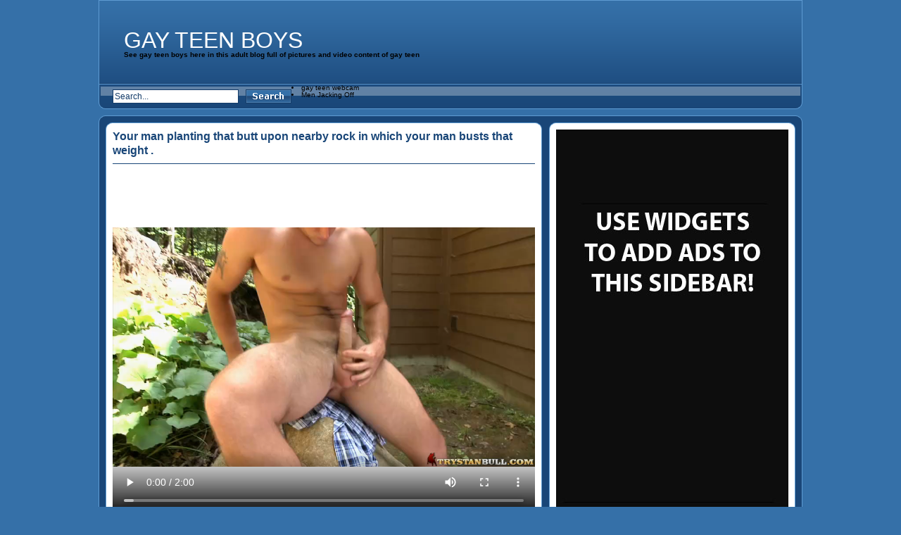

--- FILE ---
content_type: text/html; charset=UTF-8
request_url: https://www.teengayboys.org/your-man-planting-that-butt-upon-nearby-rock-in-which-your-man-busts-that-weight/
body_size: 6983
content:
<!DOCTYPE html PUBLIC "-//W3C//DTD XHTML 1.0 Transitional//EN" "http://www.w3.org/TR/xhtml1/DTD/xhtml1-transitional.dtd">
<html xmlns="http://www.w3.org/1999/xhtml" lang="en-US">
<head profile="http://gmpg.org/xfn/11">
<meta http-equiv="Content-Type" content="text/html; charset=UTF-8" />
<title>Your man planting that butt upon nearby rock in which your man busts that weight . &laquo;  Gay Teen Boys</title>
<link rel="stylesheet" href="https://www.teengayboys.org/wp-content/themes/Tube/style.css" type="text/css" media="screen" />
<style media="screen,projection" type="text/css">@import "https://www.teengayboys.org/wp-content/themes/Tube/themes/blue/styles-blue.css";</style>
<link rel="alternate" type="application/rss+xml" title="Gay Teen Boys RSS Feed" href="https://www.teengayboys.org/feed/" />
<link rel="alternate" type="application/atom+xml" title="Gay Teen Boys Atom Feed" href="https://www.teengayboys.org/feed/atom/" />
<link rel="pingback" href="https://www.teengayboys.org/xmlrpc.php" />
<script type="text/javascript" src="https://www.teengayboys.org/wp-content/themes/Tube/js/jquery-1.3.2.min.js"></script>
<script type="text/javascript" src="https://www.teengayboys.org/wp-content/themes/Tube/js/jqueryslidemenu/jqueryslidemenu.js"></script>

<!--Plugin WP Missed Schedule 2013.1231.2013 Build 2014-08-16 Reloaded Active - Tag 6707293c0218e2d8b7aa38d418ffa608-->

<!-- This website is patched against a big problem not solved from WordPress 2.5+ to date -->

<link rel='dns-prefetch' href='//s.w.org' />
<link rel="alternate" type="application/rss+xml" title="Gay Teen Boys &raquo; Your man planting that butt upon nearby rock in which your man busts that weight . Comments Feed" href="https://www.teengayboys.org/your-man-planting-that-butt-upon-nearby-rock-in-which-your-man-busts-that-weight/feed/" />
		<script type="text/javascript">
			window._wpemojiSettings = {"baseUrl":"https:\/\/s.w.org\/images\/core\/emoji\/11\/72x72\/","ext":".png","svgUrl":"https:\/\/s.w.org\/images\/core\/emoji\/11\/svg\/","svgExt":".svg","source":{"concatemoji":"https:\/\/www.teengayboys.org\/wp-includes\/js\/wp-emoji-release.min.js?ver=4.9.8"}};
			!function(a,b,c){function d(a,b){var c=String.fromCharCode;l.clearRect(0,0,k.width,k.height),l.fillText(c.apply(this,a),0,0);var d=k.toDataURL();l.clearRect(0,0,k.width,k.height),l.fillText(c.apply(this,b),0,0);var e=k.toDataURL();return d===e}function e(a){var b;if(!l||!l.fillText)return!1;switch(l.textBaseline="top",l.font="600 32px Arial",a){case"flag":return!(b=d([55356,56826,55356,56819],[55356,56826,8203,55356,56819]))&&(b=d([55356,57332,56128,56423,56128,56418,56128,56421,56128,56430,56128,56423,56128,56447],[55356,57332,8203,56128,56423,8203,56128,56418,8203,56128,56421,8203,56128,56430,8203,56128,56423,8203,56128,56447]),!b);case"emoji":return b=d([55358,56760,9792,65039],[55358,56760,8203,9792,65039]),!b}return!1}function f(a){var c=b.createElement("script");c.src=a,c.defer=c.type="text/javascript",b.getElementsByTagName("head")[0].appendChild(c)}var g,h,i,j,k=b.createElement("canvas"),l=k.getContext&&k.getContext("2d");for(j=Array("flag","emoji"),c.supports={everything:!0,everythingExceptFlag:!0},i=0;i<j.length;i++)c.supports[j[i]]=e(j[i]),c.supports.everything=c.supports.everything&&c.supports[j[i]],"flag"!==j[i]&&(c.supports.everythingExceptFlag=c.supports.everythingExceptFlag&&c.supports[j[i]]);c.supports.everythingExceptFlag=c.supports.everythingExceptFlag&&!c.supports.flag,c.DOMReady=!1,c.readyCallback=function(){c.DOMReady=!0},c.supports.everything||(h=function(){c.readyCallback()},b.addEventListener?(b.addEventListener("DOMContentLoaded",h,!1),a.addEventListener("load",h,!1)):(a.attachEvent("onload",h),b.attachEvent("onreadystatechange",function(){"complete"===b.readyState&&c.readyCallback()})),g=c.source||{},g.concatemoji?f(g.concatemoji):g.wpemoji&&g.twemoji&&(f(g.twemoji),f(g.wpemoji)))}(window,document,window._wpemojiSettings);
		</script>
		<style type="text/css">
img.wp-smiley,
img.emoji {
	display: inline !important;
	border: none !important;
	box-shadow: none !important;
	height: 1em !important;
	width: 1em !important;
	margin: 0 .07em !important;
	vertical-align: -0.1em !important;
	background: none !important;
	padding: 0 !important;
}
</style>
<link rel='stylesheet' id='wp-postratings-css'  href='https://www.teengayboys.org/wp-content/plugins/wp-postratings/css/postratings-css.css?ver=1.85' type='text/css' media='all' />
<link rel='stylesheet' id='wp-pagenavi-css'  href='https://www.teengayboys.org/wp-content/plugins/wp-pagenavi/pagenavi-css.css?ver=2.70' type='text/css' media='all' />
<script>if (document.location.protocol != "https:") {document.location = document.URL.replace(/^http:/i, "https:");}</script><script type='text/javascript' src='https://www.teengayboys.org/wp-content/plugins/wpPostGen/js/flowplayer.js?ver=3.2.6'></script>
<script type='text/javascript' src='https://www.teengayboys.org/wp-includes/js/jquery/jquery.js?ver=1.12.4'></script>
<script type='text/javascript' src='https://www.teengayboys.org/wp-includes/js/jquery/jquery-migrate.min.js?ver=1.4.1'></script>
<link rel='https://api.w.org/' href='https://www.teengayboys.org/wp-json/' />
<link rel="EditURI" type="application/rsd+xml" title="RSD" href="https://www.teengayboys.org/xmlrpc.php?rsd" />
<link rel="wlwmanifest" type="application/wlwmanifest+xml" href="https://www.teengayboys.org/wp-includes/wlwmanifest.xml" /> 
<link rel='prev' title='Join your chosen Upcoming Door guy for a strong exterior image shoot!' href='https://www.teengayboys.org/join-your-chosen-upcoming-door-guy-for-a-strong-exterior-image-shoot/' />
<link rel='next' title='Joey Visconti on top of a bed, having fun with his brand new flesh jerk!' href='https://www.teengayboys.org/joey-visconti-on-top-of-a-bed-having-fun-with-his-brand-new-flesh-jerk/' />
<meta name="generator" content="WordPress 4.9.8" />
<link rel="canonical" href="https://www.teengayboys.org/your-man-planting-that-butt-upon-nearby-rock-in-which-your-man-busts-that-weight/" />
<link rel='shortlink' href='https://www.teengayboys.org/?p=2692' />
<link rel="alternate" type="application/json+oembed" href="https://www.teengayboys.org/wp-json/oembed/1.0/embed?url=https%3A%2F%2Fwww.teengayboys.org%2Fyour-man-planting-that-butt-upon-nearby-rock-in-which-your-man-busts-that-weight%2F" />
<link rel="alternate" type="text/xml+oembed" href="https://www.teengayboys.org/wp-json/oembed/1.0/embed?url=https%3A%2F%2Fwww.teengayboys.org%2Fyour-man-planting-that-butt-upon-nearby-rock-in-which-your-man-busts-that-weight%2F&#038;format=xml" />
<script>if (document.location.protocol != "https:") {document.location = document.URL.replace(/^http:/i, "https:");}</script></head>
<body data-rsssl=1 class="post-template-default single single-post postid-2692 single-format-standard">
<div class="wrapper">
	<div id="header">
		<div id="header_logo"style="padding:40px 0 0 35px;">
			<a href="https://www.teengayboys.org/">
			Gay Teen Boys			</a> <h1>See gay teen boys here in this adult blog full of pictures and video content of gay teen</h1>
		</div>
		<div id="header_banner"></div>
	</div>
	<div id="menu">
		<div id="header_search">
			<form action="https://www.teengayboys.org/" method="get">
				<fieldset>
					<input type="text" value="Search..." name="s" id="main_search_val" onclick="this.value=''" onblur="if(this.value=='') this.value='Search...';" />
					<input type="image" src="https://www.teengayboys.org/wp-content/themes/Tube/themes/blue/images/button_search.gif" alt="search" id="main_search_sub" />
				</fieldset>
			</form>
		</div>
		<li><a href="https://www.livexxxsexcams.com/gay" title="live gay teen sex chat" target="_blank">gay teen webcam</a></li>

	<li><a href="https://www.menjackingoff.org/" title="Men Jacking Off" target="_blank">Men Jacking Off</a></li>
</div>
	<div id="body">
		<div id="body_top">
			<div id="body_end">		<div id="single_post">
		<div id="single_post_inner">
			<div id="content_single">
						 
					<div class="post post-2692 type-post status-publish format-standard hentry category-trystanbull" id="post-2692">
						<h2 class="title">Your man planting that butt upon nearby rock in which your man busts that weight .</h2>
						<div class="entry">
							<div class="video_code"><video width="600" height="480" controls><source src="https://hot.buddyhosted.com/3/3E/3E7E0F66D5/6/68/6814/7597887c09/6814_01/01/6814_01_120sec_00.mp4" type="video/mp4"></video></div>							<strong>Video Clip Description:</strong><br />
							<p><a href="http://www.trystanbull.com/track/go.php?pr=9&#038;su=1&#038;campaign=66481&#038;si=36&#038;ad=193564"><img src="/wp-content/uploads/ban/TB_banners_540x400_03.jpg" border="0"></a></p>
							<div class="entry_info">
								<p><strong>Video Title:</strong> Your man planting that butt upon nearby rock in which your man busts that weight .</p>
								<p><strong>Tube Clip Category:</strong> <a href="https://www.teengayboys.org/category/trystanbull/" rel="category tag">trystanbull</a></p>
								<p><strong>Clip Added on:</strong> March 12th, 2020</p>
																<div class="rating"><strong>Movie Rating:</strong> <div id="post-ratings-2692" class="post-ratings" itemscope itemtype="http://schema.org/Article" data-nonce="bf0b13e63f"><img id="rating_2692_1" src="https://www.teengayboys.org/wp-content/plugins/wp-postratings/images/stars/rating_on.gif" alt="1 Star" title="1 Star" onmouseover="current_rating(2692, 1, '1 Star');" onmouseout="ratings_off(1, 0, 0);" onclick="rate_post();" onkeypress="rate_post();" style="cursor: pointer; border: 0px;" /><img id="rating_2692_2" src="https://www.teengayboys.org/wp-content/plugins/wp-postratings/images/stars/rating_off.gif" alt="2 Stars" title="2 Stars" onmouseover="current_rating(2692, 2, '2 Stars');" onmouseout="ratings_off(1, 0, 0);" onclick="rate_post();" onkeypress="rate_post();" style="cursor: pointer; border: 0px;" /><img id="rating_2692_3" src="https://www.teengayboys.org/wp-content/plugins/wp-postratings/images/stars/rating_off.gif" alt="3 Stars" title="3 Stars" onmouseover="current_rating(2692, 3, '3 Stars');" onmouseout="ratings_off(1, 0, 0);" onclick="rate_post();" onkeypress="rate_post();" style="cursor: pointer; border: 0px;" /><img id="rating_2692_4" src="https://www.teengayboys.org/wp-content/plugins/wp-postratings/images/stars/rating_off.gif" alt="4 Stars" title="4 Stars" onmouseover="current_rating(2692, 4, '4 Stars');" onmouseout="ratings_off(1, 0, 0);" onclick="rate_post();" onkeypress="rate_post();" style="cursor: pointer; border: 0px;" /><img id="rating_2692_5" src="https://www.teengayboys.org/wp-content/plugins/wp-postratings/images/stars/rating_off.gif" alt="5 Stars" title="5 Stars" onmouseover="current_rating(2692, 5, '5 Stars');" onmouseout="ratings_off(1, 0, 0);" onclick="rate_post();" onkeypress="rate_post();" style="cursor: pointer; border: 0px;" /><meta itemprop="headline" content="Your man planting that butt upon nearby rock in which your man busts that weight ." /><meta itemprop="description" content="" /><meta itemprop="datePublished" content="2020-03-12T04:31:00+00:00" /><meta itemprop="dateModified" content="2018-11-13T09:36:59+00:00" /><meta itemprop="url" content="https://www.teengayboys.org/your-man-planting-that-butt-upon-nearby-rock-in-which-your-man-busts-that-weight/" /><meta itemprop="author" content="Gay Teen Boys" /><meta itemprop="mainEntityOfPage" content="https://www.teengayboys.org/your-man-planting-that-butt-upon-nearby-rock-in-which-your-man-busts-that-weight/" /><div style="display: none;" itemprop="publisher" itemscope itemtype="https://schema.org/Organization"><meta itemprop="name" content="Gay Teen Boys" /><div itemprop="logo" itemscope itemtype="https://schema.org/ImageObject"><meta itemprop="url" content="" /></div></div><div style="display: none;" itemprop="aggregateRating" itemscope itemtype="http://schema.org/AggregateRating"><meta itemprop="bestRating" content="5" /><meta itemprop="worstRating" content="1" /><meta itemprop="ratingValue" content="1" /><meta itemprop="ratingCount" content="1" /></div></div><div id="post-ratings-2692-loading" class="post-ratings-loading">
            <img src="https://www.teengayboys.org/wp-content/plugins/wp-postratings/images/loading.gif" width="16" height="16" class="post-ratings-image" />Loading...</div></div>								<p><strong>Views:</strong> 357 views</p>																<p class="paysite"><strong>Paysite:</strong> <a href="http://www.trystanbull.com/track/go.php?pr=9&su=1&campaign=66481&si=36&ad=193564" target="_blank" rel="nofollow">Rocks Off On The Rock</a></p>
															</div>
						</div>
					</div>
						</div>
				<div id="sidebar_single">
		<div class="sidebar_widgets">
			<ul>
								<li class="widget_advertisements">
					<p><img src="https://www.teengayboys.org/wp-content/themes/Tube/images/pic_ads_04.jpg" /></p>
				</li>		
							</ul>
		</div>
	</div>		</div>
	</div>
	<div class="single_box">
		<div class="single_box_title">
			<h3>Related Tube videos</h3>
			<p><a href="https://www.teengayboys.org/category/trystanbull/" rel="canonical">See More Related Clips</a></p>		</div>
		<div class="single_content">
						<div id="videos">
							<div class="video" id="video-2596">
					<h3><a href="https://www.teengayboys.org/trystan-bull-is-using-really-hard-about-this-backstage-scene-enjoy/" rel="canonical">Trystan Bull is...</a></h3>
					<div class="thumb">
					<a href="https://www.teengayboys.org/trystan-bull-is-using-really-hard-about-this-backstage-scene-enjoy/" rel="canonical">						<img src="https://image.buddyhosted.com/vids/7/76/7681/5fd9148de3/7681_01/01/7681_01_120sec_00.jpg"/>
					</a>
					</div>
					<div class="info">
						<div class="info_left">
							<p class="views">100 views</p>						</div>
						<div class="info_right">
							<div class="rating"><div id="post-ratings-2596" class="post-ratings" data-nonce="042a8846d0"><img id="rating_2596_1" src="https://www.teengayboys.org/wp-content/plugins/wp-postratings/images/stars/rating_off.gif" alt="1 Star" title="1 Star" onmouseover="current_rating(2596, 1, '1 Star');" onmouseout="ratings_off(0, 0, 0);" onclick="rate_post();" onkeypress="rate_post();" style="cursor: pointer; border: 0px;" /><img id="rating_2596_2" src="https://www.teengayboys.org/wp-content/plugins/wp-postratings/images/stars/rating_off.gif" alt="2 Stars" title="2 Stars" onmouseover="current_rating(2596, 2, '2 Stars');" onmouseout="ratings_off(0, 0, 0);" onclick="rate_post();" onkeypress="rate_post();" style="cursor: pointer; border: 0px;" /><img id="rating_2596_3" src="https://www.teengayboys.org/wp-content/plugins/wp-postratings/images/stars/rating_off.gif" alt="3 Stars" title="3 Stars" onmouseover="current_rating(2596, 3, '3 Stars');" onmouseout="ratings_off(0, 0, 0);" onclick="rate_post();" onkeypress="rate_post();" style="cursor: pointer; border: 0px;" /><img id="rating_2596_4" src="https://www.teengayboys.org/wp-content/plugins/wp-postratings/images/stars/rating_off.gif" alt="4 Stars" title="4 Stars" onmouseover="current_rating(2596, 4, '4 Stars');" onmouseout="ratings_off(0, 0, 0);" onclick="rate_post();" onkeypress="rate_post();" style="cursor: pointer; border: 0px;" /><img id="rating_2596_5" src="https://www.teengayboys.org/wp-content/plugins/wp-postratings/images/stars/rating_off.gif" alt="5 Stars" title="5 Stars" onmouseover="current_rating(2596, 5, '5 Stars');" onmouseout="ratings_off(0, 0, 0);" onclick="rate_post();" onkeypress="rate_post();" style="cursor: pointer; border: 0px;" /></div><div id="post-ratings-2596-loading" class="post-ratings-loading">
            <img src="https://www.teengayboys.org/wp-content/plugins/wp-postratings/images/loading.gif" width="16" height="16" class="post-ratings-image" />Loading...</div></div>  
						</div>
					</div>
				</div>
											<div class="video" id="video-2690">
					<h3><a href="https://www.teengayboys.org/your-man-gives-a-tv-series-wearing-a-cabin-and-then-finished-upwards-in-the-deck/" rel="canonical">Your man gives a...</a></h3>
					<div class="thumb">
					<a href="https://www.teengayboys.org/your-man-gives-a-tv-series-wearing-a-cabin-and-then-finished-upwards-in-the-deck/" rel="canonical">						<img src="https://image.buddyhosted.com/vids/6/68/6817/b017b294c5/6817_01/01/6817_01_120sec_00.jpg"/>
					</a>
					</div>
					<div class="info">
						<div class="info_left">
							<p class="views">260 views</p>						</div>
						<div class="info_right">
							<div class="rating"><div id="post-ratings-2690" class="post-ratings" data-nonce="c9403dda13"><img id="rating_2690_1" src="https://www.teengayboys.org/wp-content/plugins/wp-postratings/images/stars/rating_on.gif" alt="1 Star" title="1 Star" onmouseover="current_rating(2690, 1, '1 Star');" onmouseout="ratings_off(1, 0, 0);" onclick="rate_post();" onkeypress="rate_post();" style="cursor: pointer; border: 0px;" /><img id="rating_2690_2" src="https://www.teengayboys.org/wp-content/plugins/wp-postratings/images/stars/rating_off.gif" alt="2 Stars" title="2 Stars" onmouseover="current_rating(2690, 2, '2 Stars');" onmouseout="ratings_off(1, 0, 0);" onclick="rate_post();" onkeypress="rate_post();" style="cursor: pointer; border: 0px;" /><img id="rating_2690_3" src="https://www.teengayboys.org/wp-content/plugins/wp-postratings/images/stars/rating_off.gif" alt="3 Stars" title="3 Stars" onmouseover="current_rating(2690, 3, '3 Stars');" onmouseout="ratings_off(1, 0, 0);" onclick="rate_post();" onkeypress="rate_post();" style="cursor: pointer; border: 0px;" /><img id="rating_2690_4" src="https://www.teengayboys.org/wp-content/plugins/wp-postratings/images/stars/rating_off.gif" alt="4 Stars" title="4 Stars" onmouseover="current_rating(2690, 4, '4 Stars');" onmouseout="ratings_off(1, 0, 0);" onclick="rate_post();" onkeypress="rate_post();" style="cursor: pointer; border: 0px;" /><img id="rating_2690_5" src="https://www.teengayboys.org/wp-content/plugins/wp-postratings/images/stars/rating_off.gif" alt="5 Stars" title="5 Stars" onmouseover="current_rating(2690, 5, '5 Stars');" onmouseout="ratings_off(1, 0, 0);" onclick="rate_post();" onkeypress="rate_post();" style="cursor: pointer; border: 0px;" /></div><div id="post-ratings-2690-loading" class="post-ratings-loading">
            <img src="https://www.teengayboys.org/wp-content/plugins/wp-postratings/images/loading.gif" width="16" height="16" class="post-ratings-image" />Loading...</div></div>  
						</div>
					</div>
				</div>
											<div class="video" id="video-2471">
					<h3><a href="https://www.teengayboys.org/trystan-is-maserbating-that-fat-boner-off-of-on-that-coffee-table/" rel="canonical">Trystan is maserbating...</a></h3>
					<div class="thumb">
					<a href="https://www.teengayboys.org/trystan-is-maserbating-that-fat-boner-off-of-on-that-coffee-table/" rel="canonical">						<img src="https://image.buddyhosted.com/vids/6/68/6808/f8bfdeb336/6808_01/01/6808_01_120sec_00.jpg"/>
					</a>
					</div>
					<div class="info">
						<div class="info_left">
							<p class="views">96 views</p>						</div>
						<div class="info_right">
							<div class="rating"><div id="post-ratings-2471" class="post-ratings" data-nonce="765c213f8f"><img id="rating_2471_1" src="https://www.teengayboys.org/wp-content/plugins/wp-postratings/images/stars/rating_off.gif" alt="1 Star" title="1 Star" onmouseover="current_rating(2471, 1, '1 Star');" onmouseout="ratings_off(0, 0, 0);" onclick="rate_post();" onkeypress="rate_post();" style="cursor: pointer; border: 0px;" /><img id="rating_2471_2" src="https://www.teengayboys.org/wp-content/plugins/wp-postratings/images/stars/rating_off.gif" alt="2 Stars" title="2 Stars" onmouseover="current_rating(2471, 2, '2 Stars');" onmouseout="ratings_off(0, 0, 0);" onclick="rate_post();" onkeypress="rate_post();" style="cursor: pointer; border: 0px;" /><img id="rating_2471_3" src="https://www.teengayboys.org/wp-content/plugins/wp-postratings/images/stars/rating_off.gif" alt="3 Stars" title="3 Stars" onmouseover="current_rating(2471, 3, '3 Stars');" onmouseout="ratings_off(0, 0, 0);" onclick="rate_post();" onkeypress="rate_post();" style="cursor: pointer; border: 0px;" /><img id="rating_2471_4" src="https://www.teengayboys.org/wp-content/plugins/wp-postratings/images/stars/rating_off.gif" alt="4 Stars" title="4 Stars" onmouseover="current_rating(2471, 4, '4 Stars');" onmouseout="ratings_off(0, 0, 0);" onclick="rate_post();" onkeypress="rate_post();" style="cursor: pointer; border: 0px;" /><img id="rating_2471_5" src="https://www.teengayboys.org/wp-content/plugins/wp-postratings/images/stars/rating_off.gif" alt="5 Stars" title="5 Stars" onmouseover="current_rating(2471, 5, '5 Stars');" onmouseout="ratings_off(0, 0, 0);" onclick="rate_post();" onkeypress="rate_post();" style="cursor: pointer; border: 0px;" /></div><div id="post-ratings-2471-loading" class="post-ratings-loading">
            <img src="https://www.teengayboys.org/wp-content/plugins/wp-postratings/images/loading.gif" width="16" height="16" class="post-ratings-image" />Loading...</div></div>  
						</div>
					</div>
				</div>
											<div class="video" id="video-2564">
					<h3><a href="https://www.teengayboys.org/he-chooses-to-just-strip-and-attend-to-his-furious-hard-on/" rel="canonical">He chooses to just...</a></h3>
					<div class="thumb">
					<a href="https://www.teengayboys.org/he-chooses-to-just-strip-and-attend-to-his-furious-hard-on/" rel="canonical">						<img src="https://image.buddyhosted.com/vids/8/89/8926/b3c1c56325/8926_01/01/8926_01_120sec_00.jpg"/>
					</a>
					</div>
					<div class="info">
						<div class="info_left">
							<p class="views">71 views</p>						</div>
						<div class="info_right">
							<div class="rating"><div id="post-ratings-2564" class="post-ratings" data-nonce="63d873fe5e"><img id="rating_2564_1" src="https://www.teengayboys.org/wp-content/plugins/wp-postratings/images/stars/rating_off.gif" alt="1 Star" title="1 Star" onmouseover="current_rating(2564, 1, '1 Star');" onmouseout="ratings_off(0, 0, 0);" onclick="rate_post();" onkeypress="rate_post();" style="cursor: pointer; border: 0px;" /><img id="rating_2564_2" src="https://www.teengayboys.org/wp-content/plugins/wp-postratings/images/stars/rating_off.gif" alt="2 Stars" title="2 Stars" onmouseover="current_rating(2564, 2, '2 Stars');" onmouseout="ratings_off(0, 0, 0);" onclick="rate_post();" onkeypress="rate_post();" style="cursor: pointer; border: 0px;" /><img id="rating_2564_3" src="https://www.teengayboys.org/wp-content/plugins/wp-postratings/images/stars/rating_off.gif" alt="3 Stars" title="3 Stars" onmouseover="current_rating(2564, 3, '3 Stars');" onmouseout="ratings_off(0, 0, 0);" onclick="rate_post();" onkeypress="rate_post();" style="cursor: pointer; border: 0px;" /><img id="rating_2564_4" src="https://www.teengayboys.org/wp-content/plugins/wp-postratings/images/stars/rating_off.gif" alt="4 Stars" title="4 Stars" onmouseover="current_rating(2564, 4, '4 Stars');" onmouseout="ratings_off(0, 0, 0);" onclick="rate_post();" onkeypress="rate_post();" style="cursor: pointer; border: 0px;" /><img id="rating_2564_5" src="https://www.teengayboys.org/wp-content/plugins/wp-postratings/images/stars/rating_off.gif" alt="5 Stars" title="5 Stars" onmouseover="current_rating(2564, 5, '5 Stars');" onmouseout="ratings_off(0, 0, 0);" onclick="rate_post();" onkeypress="rate_post();" style="cursor: pointer; border: 0px;" /></div><div id="post-ratings-2564-loading" class="post-ratings-loading">
            <img src="https://www.teengayboys.org/wp-content/plugins/wp-postratings/images/loading.gif" width="16" height="16" class="post-ratings-image" />Loading...</div></div>  
						</div>
					</div>
				</div>
											<div class="video video_last" id="video-2655">
					<h3><a href="https://www.teengayboys.org/trystan-relaxes-inside-the-sunshine-while-your-man-masturbates-himself/" rel="canonical">Trystan relaxes...</a></h3>
					<div class="thumb">
					<a href="https://www.teengayboys.org/trystan-relaxes-inside-the-sunshine-while-your-man-masturbates-himself/" rel="canonical">						<img src="https://image.buddyhosted.com/vids/6/68/6807/b7cae26d24/6807_01/01/6807_01_120sec_00.jpg"/>
					</a>
					</div>
					<div class="info">
						<div class="info_left">
							<p class="views">47 views</p>						</div>
						<div class="info_right">
							<div class="rating"><div id="post-ratings-2655" class="post-ratings" data-nonce="6ac3afc813"><img id="rating_2655_1" src="https://www.teengayboys.org/wp-content/plugins/wp-postratings/images/stars/rating_on.gif" alt="1 Star" title="1 Star" onmouseover="current_rating(2655, 1, '1 Star');" onmouseout="ratings_off(2, 0, 0);" onclick="rate_post();" onkeypress="rate_post();" style="cursor: pointer; border: 0px;" /><img id="rating_2655_2" src="https://www.teengayboys.org/wp-content/plugins/wp-postratings/images/stars/rating_on.gif" alt="2 Stars" title="2 Stars" onmouseover="current_rating(2655, 2, '2 Stars');" onmouseout="ratings_off(2, 0, 0);" onclick="rate_post();" onkeypress="rate_post();" style="cursor: pointer; border: 0px;" /><img id="rating_2655_3" src="https://www.teengayboys.org/wp-content/plugins/wp-postratings/images/stars/rating_off.gif" alt="3 Stars" title="3 Stars" onmouseover="current_rating(2655, 3, '3 Stars');" onmouseout="ratings_off(2, 0, 0);" onclick="rate_post();" onkeypress="rate_post();" style="cursor: pointer; border: 0px;" /><img id="rating_2655_4" src="https://www.teengayboys.org/wp-content/plugins/wp-postratings/images/stars/rating_off.gif" alt="4 Stars" title="4 Stars" onmouseover="current_rating(2655, 4, '4 Stars');" onmouseout="ratings_off(2, 0, 0);" onclick="rate_post();" onkeypress="rate_post();" style="cursor: pointer; border: 0px;" /><img id="rating_2655_5" src="https://www.teengayboys.org/wp-content/plugins/wp-postratings/images/stars/rating_off.gif" alt="5 Stars" title="5 Stars" onmouseover="current_rating(2655, 5, '5 Stars');" onmouseout="ratings_off(2, 0, 0);" onclick="rate_post();" onkeypress="rate_post();" style="cursor: pointer; border: 0px;" /></div><div id="post-ratings-2655-loading" class="post-ratings-loading">
            <img src="https://www.teengayboys.org/wp-content/plugins/wp-postratings/images/loading.gif" width="16" height="16" class="post-ratings-image" />Loading...</div></div>  
						</div>
					</div>
				</div>
				<div class="clear"></div>							<div class="video" id="video-2695">
					<h3><a href="https://www.teengayboys.org/look-on-the-small-trystan-performs-with-his-large-cock-inside-the-health-spa/" rel="canonical">look on the small...</a></h3>
					<div class="thumb">
					<a href="https://www.teengayboys.org/look-on-the-small-trystan-performs-with-his-large-cock-inside-the-health-spa/" rel="canonical">						<img src="https://image.buddyhosted.com/vids/6/68/6805/11178f0e39/6805_01/01/6805_01_120sec_00.jpg"/>
					</a>
					</div>
					<div class="info">
						<div class="info_left">
							<p class="views">284 views</p>						</div>
						<div class="info_right">
							<div class="rating"><div id="post-ratings-2695" class="post-ratings" data-nonce="48374e7610"><img id="rating_2695_1" src="https://www.teengayboys.org/wp-content/plugins/wp-postratings/images/stars/rating_on.gif" alt="1 Star" title="1 Star" onmouseover="current_rating(2695, 1, '1 Star');" onmouseout="ratings_off(1.3, 2, 0);" onclick="rate_post();" onkeypress="rate_post();" style="cursor: pointer; border: 0px;" /><img id="rating_2695_2" src="https://www.teengayboys.org/wp-content/plugins/wp-postratings/images/stars/rating_half.gif" alt="2 Stars" title="2 Stars" onmouseover="current_rating(2695, 2, '2 Stars');" onmouseout="ratings_off(1.3, 2, 0);" onclick="rate_post();" onkeypress="rate_post();" style="cursor: pointer; border: 0px;" /><img id="rating_2695_3" src="https://www.teengayboys.org/wp-content/plugins/wp-postratings/images/stars/rating_off.gif" alt="3 Stars" title="3 Stars" onmouseover="current_rating(2695, 3, '3 Stars');" onmouseout="ratings_off(1.3, 2, 0);" onclick="rate_post();" onkeypress="rate_post();" style="cursor: pointer; border: 0px;" /><img id="rating_2695_4" src="https://www.teengayboys.org/wp-content/plugins/wp-postratings/images/stars/rating_off.gif" alt="4 Stars" title="4 Stars" onmouseover="current_rating(2695, 4, '4 Stars');" onmouseout="ratings_off(1.3, 2, 0);" onclick="rate_post();" onkeypress="rate_post();" style="cursor: pointer; border: 0px;" /><img id="rating_2695_5" src="https://www.teengayboys.org/wp-content/plugins/wp-postratings/images/stars/rating_off.gif" alt="5 Stars" title="5 Stars" onmouseover="current_rating(2695, 5, '5 Stars');" onmouseout="ratings_off(1.3, 2, 0);" onclick="rate_post();" onkeypress="rate_post();" style="cursor: pointer; border: 0px;" /></div><div id="post-ratings-2695-loading" class="post-ratings-loading">
            <img src="https://www.teengayboys.org/wp-content/plugins/wp-postratings/images/loading.gif" width="16" height="16" class="post-ratings-image" />Loading...</div></div>  
						</div>
					</div>
				</div>
											<div class="video" id="video-2532">
					<h3><a href="https://www.teengayboys.org/the-cute-trystan-bull-presents-for-the-camera-behind-the-clips/" rel="canonical">The cute Trystan...</a></h3>
					<div class="thumb">
					<a href="https://www.teengayboys.org/the-cute-trystan-bull-presents-for-the-camera-behind-the-clips/" rel="canonical">						<img src="https://image.buddyhosted.com/vids/8/3/0/1/c11038/ec94bfdb8d/11038_01/01/11038_01_120sec_00.jpg"/>
					</a>
					</div>
					<div class="info">
						<div class="info_left">
							<p class="views">51 views</p>						</div>
						<div class="info_right">
							<div class="rating"><div id="post-ratings-2532" class="post-ratings" data-nonce="b61386721a"><img id="rating_2532_1" src="https://www.teengayboys.org/wp-content/plugins/wp-postratings/images/stars/rating_on.gif" alt="1 Star" title="1 Star" onmouseover="current_rating(2532, 1, '1 Star');" onmouseout="ratings_off(1, 0, 0);" onclick="rate_post();" onkeypress="rate_post();" style="cursor: pointer; border: 0px;" /><img id="rating_2532_2" src="https://www.teengayboys.org/wp-content/plugins/wp-postratings/images/stars/rating_off.gif" alt="2 Stars" title="2 Stars" onmouseover="current_rating(2532, 2, '2 Stars');" onmouseout="ratings_off(1, 0, 0);" onclick="rate_post();" onkeypress="rate_post();" style="cursor: pointer; border: 0px;" /><img id="rating_2532_3" src="https://www.teengayboys.org/wp-content/plugins/wp-postratings/images/stars/rating_off.gif" alt="3 Stars" title="3 Stars" onmouseover="current_rating(2532, 3, '3 Stars');" onmouseout="ratings_off(1, 0, 0);" onclick="rate_post();" onkeypress="rate_post();" style="cursor: pointer; border: 0px;" /><img id="rating_2532_4" src="https://www.teengayboys.org/wp-content/plugins/wp-postratings/images/stars/rating_off.gif" alt="4 Stars" title="4 Stars" onmouseover="current_rating(2532, 4, '4 Stars');" onmouseout="ratings_off(1, 0, 0);" onclick="rate_post();" onkeypress="rate_post();" style="cursor: pointer; border: 0px;" /><img id="rating_2532_5" src="https://www.teengayboys.org/wp-content/plugins/wp-postratings/images/stars/rating_off.gif" alt="5 Stars" title="5 Stars" onmouseover="current_rating(2532, 5, '5 Stars');" onmouseout="ratings_off(1, 0, 0);" onclick="rate_post();" onkeypress="rate_post();" style="cursor: pointer; border: 0px;" /></div><div id="post-ratings-2532-loading" class="post-ratings-loading">
            <img src="https://www.teengayboys.org/wp-content/plugins/wp-postratings/images/loading.gif" width="16" height="16" class="post-ratings-image" />Loading...</div></div>  
						</div>
					</div>
				</div>
											<div class="video" id="video-2632">
					<h3><a href="https://www.teengayboys.org/trystan-is-lounging-by-the-pool-and-additionally-masturbating-that-long-shaft/" rel="canonical">Trystan is lounging...</a></h3>
					<div class="thumb">
					<a href="https://www.teengayboys.org/trystan-is-lounging-by-the-pool-and-additionally-masturbating-that-long-shaft/" rel="canonical">						<img src="https://image.buddyhosted.com/vids/9/91/9136/cf6e966b44/9136_01/01/9136_01_120sec_00.jpg"/>
					</a>
					</div>
					<div class="info">
						<div class="info_left">
							<p class="views">48 views</p>						</div>
						<div class="info_right">
							<div class="rating"><div id="post-ratings-2632" class="post-ratings" data-nonce="7ef652c2ef"><img id="rating_2632_1" src="https://www.teengayboys.org/wp-content/plugins/wp-postratings/images/stars/rating_off.gif" alt="1 Star" title="1 Star" onmouseover="current_rating(2632, 1, '1 Star');" onmouseout="ratings_off(0, 0, 0);" onclick="rate_post();" onkeypress="rate_post();" style="cursor: pointer; border: 0px;" /><img id="rating_2632_2" src="https://www.teengayboys.org/wp-content/plugins/wp-postratings/images/stars/rating_off.gif" alt="2 Stars" title="2 Stars" onmouseover="current_rating(2632, 2, '2 Stars');" onmouseout="ratings_off(0, 0, 0);" onclick="rate_post();" onkeypress="rate_post();" style="cursor: pointer; border: 0px;" /><img id="rating_2632_3" src="https://www.teengayboys.org/wp-content/plugins/wp-postratings/images/stars/rating_off.gif" alt="3 Stars" title="3 Stars" onmouseover="current_rating(2632, 3, '3 Stars');" onmouseout="ratings_off(0, 0, 0);" onclick="rate_post();" onkeypress="rate_post();" style="cursor: pointer; border: 0px;" /><img id="rating_2632_4" src="https://www.teengayboys.org/wp-content/plugins/wp-postratings/images/stars/rating_off.gif" alt="4 Stars" title="4 Stars" onmouseover="current_rating(2632, 4, '4 Stars');" onmouseout="ratings_off(0, 0, 0);" onclick="rate_post();" onkeypress="rate_post();" style="cursor: pointer; border: 0px;" /><img id="rating_2632_5" src="https://www.teengayboys.org/wp-content/plugins/wp-postratings/images/stars/rating_off.gif" alt="5 Stars" title="5 Stars" onmouseover="current_rating(2632, 5, '5 Stars');" onmouseout="ratings_off(0, 0, 0);" onclick="rate_post();" onkeypress="rate_post();" style="cursor: pointer; border: 0px;" /></div><div id="post-ratings-2632-loading" class="post-ratings-loading">
            <img src="https://www.teengayboys.org/wp-content/plugins/wp-postratings/images/loading.gif" width="16" height="16" class="post-ratings-image" />Loading...</div></div>  
						</div>
					</div>
				</div>
											<div class="video" id="video-2702">
					<h3><a href="https://www.teengayboys.org/the-adorable-friend-jerks-that-part-of-timber-upon-a-beach-table/" rel="canonical">The adorable friend...</a></h3>
					<div class="thumb">
					<a href="https://www.teengayboys.org/the-adorable-friend-jerks-that-part-of-timber-upon-a-beach-table/" rel="canonical">						<img src="https://image.buddyhosted.com/vids/6/68/6821/c13e6bc9d8/6821_01/01/6821_01_120sec_00.jpg"/>
					</a>
					</div>
					<div class="info">
						<div class="info_left">
							<p class="views">273 views</p>						</div>
						<div class="info_right">
							<div class="rating"><div id="post-ratings-2702" class="post-ratings" data-nonce="00fc09f739"><img id="rating_2702_1" src="https://www.teengayboys.org/wp-content/plugins/wp-postratings/images/stars/rating_on.gif" alt="1 Star" title="1 Star" onmouseover="current_rating(2702, 1, '1 Star');" onmouseout="ratings_off(2.5, 3, 0);" onclick="rate_post();" onkeypress="rate_post();" style="cursor: pointer; border: 0px;" /><img id="rating_2702_2" src="https://www.teengayboys.org/wp-content/plugins/wp-postratings/images/stars/rating_on.gif" alt="2 Stars" title="2 Stars" onmouseover="current_rating(2702, 2, '2 Stars');" onmouseout="ratings_off(2.5, 3, 0);" onclick="rate_post();" onkeypress="rate_post();" style="cursor: pointer; border: 0px;" /><img id="rating_2702_3" src="https://www.teengayboys.org/wp-content/plugins/wp-postratings/images/stars/rating_half.gif" alt="3 Stars" title="3 Stars" onmouseover="current_rating(2702, 3, '3 Stars');" onmouseout="ratings_off(2.5, 3, 0);" onclick="rate_post();" onkeypress="rate_post();" style="cursor: pointer; border: 0px;" /><img id="rating_2702_4" src="https://www.teengayboys.org/wp-content/plugins/wp-postratings/images/stars/rating_off.gif" alt="4 Stars" title="4 Stars" onmouseover="current_rating(2702, 4, '4 Stars');" onmouseout="ratings_off(2.5, 3, 0);" onclick="rate_post();" onkeypress="rate_post();" style="cursor: pointer; border: 0px;" /><img id="rating_2702_5" src="https://www.teengayboys.org/wp-content/plugins/wp-postratings/images/stars/rating_off.gif" alt="5 Stars" title="5 Stars" onmouseover="current_rating(2702, 5, '5 Stars');" onmouseout="ratings_off(2.5, 3, 0);" onclick="rate_post();" onkeypress="rate_post();" style="cursor: pointer; border: 0px;" /></div><div id="post-ratings-2702-loading" class="post-ratings-loading">
            <img src="https://www.teengayboys.org/wp-content/plugins/wp-postratings/images/loading.gif" width="16" height="16" class="post-ratings-image" />Loading...</div></div>  
						</div>
					</div>
				</div>
											<div class="video video_last" id="video-2618">
					<h3><a href="https://www.teengayboys.org/canadian-guy-trystan-bull-busts-one-in-the-solo-scene/" rel="canonical">Canadian guy Trystan...</a></h3>
					<div class="thumb">
					<a href="https://www.teengayboys.org/canadian-guy-trystan-bull-busts-one-in-the-solo-scene/" rel="canonical">						<img src="https://image.buddyhosted.com/vids/0/6/6/1/c11660/e4667fdb9e/11660_01/01/11660_01_120sec_00.jpg"/>
					</a>
					</div>
					<div class="info">
						<div class="info_left">
							<p class="views">25 views</p>						</div>
						<div class="info_right">
							<div class="rating"><div id="post-ratings-2618" class="post-ratings" data-nonce="7a796fdeb9"><img id="rating_2618_1" src="https://www.teengayboys.org/wp-content/plugins/wp-postratings/images/stars/rating_off.gif" alt="1 Star" title="1 Star" onmouseover="current_rating(2618, 1, '1 Star');" onmouseout="ratings_off(0, 0, 0);" onclick="rate_post();" onkeypress="rate_post();" style="cursor: pointer; border: 0px;" /><img id="rating_2618_2" src="https://www.teengayboys.org/wp-content/plugins/wp-postratings/images/stars/rating_off.gif" alt="2 Stars" title="2 Stars" onmouseover="current_rating(2618, 2, '2 Stars');" onmouseout="ratings_off(0, 0, 0);" onclick="rate_post();" onkeypress="rate_post();" style="cursor: pointer; border: 0px;" /><img id="rating_2618_3" src="https://www.teengayboys.org/wp-content/plugins/wp-postratings/images/stars/rating_off.gif" alt="3 Stars" title="3 Stars" onmouseover="current_rating(2618, 3, '3 Stars');" onmouseout="ratings_off(0, 0, 0);" onclick="rate_post();" onkeypress="rate_post();" style="cursor: pointer; border: 0px;" /><img id="rating_2618_4" src="https://www.teengayboys.org/wp-content/plugins/wp-postratings/images/stars/rating_off.gif" alt="4 Stars" title="4 Stars" onmouseover="current_rating(2618, 4, '4 Stars');" onmouseout="ratings_off(0, 0, 0);" onclick="rate_post();" onkeypress="rate_post();" style="cursor: pointer; border: 0px;" /><img id="rating_2618_5" src="https://www.teengayboys.org/wp-content/plugins/wp-postratings/images/stars/rating_off.gif" alt="5 Stars" title="5 Stars" onmouseover="current_rating(2618, 5, '5 Stars');" onmouseout="ratings_off(0, 0, 0);" onclick="rate_post();" onkeypress="rate_post();" style="cursor: pointer; border: 0px;" /></div><div id="post-ratings-2618-loading" class="post-ratings-loading">
            <img src="https://www.teengayboys.org/wp-content/plugins/wp-postratings/images/loading.gif" width="16" height="16" class="post-ratings-image" />Loading...</div></div>  
						</div>
					</div>
				</div>
				<div class="clear"></div>						</div>
					
		</div>
	</div>
	<div class="single_box">
		<div class="single_box_title">
			<h4>User Comments</h4>
		</div>
		<div class="single_content">
						<p class="nocomments">Comments are closed.</p>
			</div>
	</div>
	<div id="ad">
    <div class="ads"><a href="http://www.nextdoortwink.com/track/go.php?pr=9&su=2&campaign=29914&si=35&ad=193564" rel="nofollow"><img src="https://www.teengayboys.org/wp-content/uploads/2012/04/NDT_banner_300x250_Grated.jpg" border="0"></a></div>
    <div class="ads">	<a href="http://www.nextdoormale.com/track/go.php?pr=9&su=2&campaign=5971&si=1&ad=193564" rel="nofollow"><img src="https://www.123anddone.com/ban/gaybann/NDM_WeeklyBanners_300x250.jpg" border="0"></a></div>
    <div class="ads" align="left">	<a href="http://www.nextdoorbuddies.com/track/go.php?pr=9&su=2&campaign=5971&si=3&ad=193564" rel="nofollow"><img src="https://www.123anddone.com/ban/gaybann/NDB_300x250_glamour_ADX.jpg" border="0"></a></div>
</div>
						</div>
		</div>
		</div>
	<div id="footer">
<center><a href="http://www.nextdoortwink.com/track/go.php?pr=9&su=2&campaign=29914&si=35&ad=193564" rel="nofollow"><img src="https://www.teengayboys.org/wp-content/uploads/2012/04/NDT_banner_728x90_Xrated.jpg" border="0"></a></center>		<p class="copyrights">&copy; Copyright Gay Teen Boys<br><small>
Adult content. Visitors who are not 18 years old, please leave this porn website now. This porn website is for Adults only.
	<a href="https://www.teengayboys.org/feed/">RSS Entries</a></small></p>
	</div>
	
<!--Plugin WP Missed Schedule 2013.1231.2013 Build 2014-08-16 Reloaded Active - Tag 6707293c0218e2d8b7aa38d418ffa608-->

<!-- This website is patched against a big problem not solved from WordPress 2.5+ to date -->

<script type='text/javascript' src='https://www.teengayboys.org/wp-includes/js/comment-reply.min.js?ver=4.9.8'></script>
<script type='text/javascript'>
/* <![CDATA[ */
var ratingsL10n = {"plugin_url":"https:\/\/www.teengayboys.org\/wp-content\/plugins\/wp-postratings","ajax_url":"https:\/\/www.teengayboys.org\/wp-admin\/admin-ajax.php","text_wait":"Please rate only 1 item at a time.","image":"stars","image_ext":"gif","max":"5","show_loading":"1","show_fading":"1","custom":"0"};
var ratings_mouseover_image=new Image();ratings_mouseover_image.src="https://www.teengayboys.org/wp-content/plugins/wp-postratings/images/stars/rating_over.gif";;
/* ]]> */
</script>
<script type='text/javascript' src='https://www.teengayboys.org/wp-content/plugins/wp-postratings/js/postratings-js.js?ver=1.85'></script>
<script type='text/javascript'>
/* <![CDATA[ */
var viewsCacheL10n = {"admin_ajax_url":"https:\/\/www.teengayboys.org\/wp-admin\/admin-ajax.php","post_id":"2692"};
/* ]]> */
</script>
<script type='text/javascript' src='https://www.teengayboys.org/wp-content/plugins/wp-postviews/postviews-cache.js?ver=1.68'></script>
<script type='text/javascript' src='https://www.teengayboys.org/wp-includes/js/wp-embed.min.js?ver=4.9.8'></script>
</div>
<script type="text/javascript">
var sc_project=4967555; 
var sc_invisible=1; 
var sc_security="aaaee725"; 
</script>

<script type="text/javascript"
src="https://www.statcounter.com/counter/counter_xhtml.js"></script><noscript><div
class="statcounter"><a title="counter customizable"
class="statcounter"
href="http://statcounter.com/free_hit_counter.html"><img
class="statcounter"
src="https://c.statcounter.com/4967555/0/aaaee725/1/"
alt="counter customizable" /></a></div></noscript>
<!-- End of StatCounter Code --></body>
</html>


--- FILE ---
content_type: text/html; charset=UTF-8
request_url: https://www.teengayboys.org/wp-admin/admin-ajax.php?postviews_id=2692&action=postviews&_=1768912297545
body_size: 3
content:
358